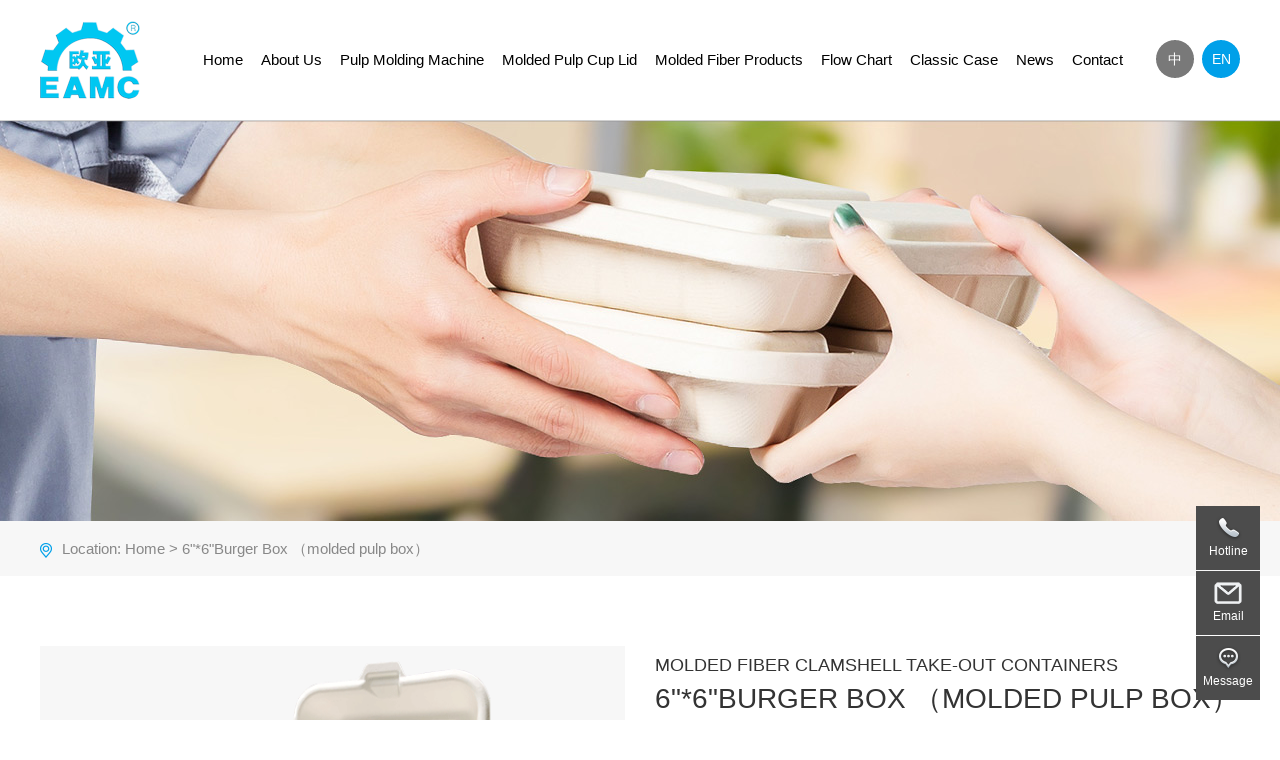

--- FILE ---
content_type: text/html;charset=utf-8
request_url: https://fibermolding.com/product/molded-fiber-products-89.html
body_size: 4684
content:
<!DOCTYPE html>
<html lang="en">
<head>
	<meta charset="UTF-8">
	<meta http-equiv="X-UA-Compatible" content="IE=edge">
    <meta name="viewport" content="width=device-width, initial-scale=1">
	<title>6"*6"Burger Box (molded-fiber-products)</title>
	<meta name="keywords" content="molded pulp, molded pulp products, molded fiber, molded fiber products, molded pulp cup lid, paper cup lid, pulp molding tableware machine, molded pulp tableware,  molded fiber food packaging, molded fiber (pulp) tray/ plate, pulp molded tableware,pulp molding, pulp molding tableware machine, molded fiber bowls, EAMC fully automatic pulp molding production line,pulp molding machine,9 × 6 clamshell ，molded pulp box,molded fiber clamshell take-out containers,	6"*6"Burger Box，" />
	<meta name="description" content="9×6 inch clamshell, molded fiber clamshell take-out containers, Location: Thailand, The molded pulp products manufacturer: EPAC. Raw material: high quality bagasse pulp directly supplied by EPPCO, the production equipment adopts the international advanced EAMC fully automatic pulp molding production line. The forming, shaping, margin trimming and punching of pulp molding products are all produced on the same equipment." />
	<link rel="icon" href="https://fibermolding.com/favicon.ico">
    <link href="https://fibermolding.com/css/bootstrap.css" rel="stylesheet">
    <link href="https://fibermolding.com/css/font-awesome.min.css" rel="stylesheet"> 
    <link rel="stylesheet" href="https://fibermolding.com/css/animate.css" />
	<link rel="stylesheet" href="https://fibermolding.com/css/public.css">
    <link rel="stylesheet" href="https://fibermolding.com/css/slick.css">
    <link href="https://fibermolding.com/css/style.css" rel="stylesheet">
    <script src="https://fibermolding.com/js/jquery.min.js"></script>
    <script src="https://fibermolding.com/js/jquery02.min.js"></script>
    <script src="https://fibermolding.com/js/bootstrap.min.js"></script>
	<script>
		//全站图片禁止右键
		$(function () {
			$('img').bind("contextmenu", function(e){alert('Images can not be copied!'); return false; });
		})
		$(function () {
			$('video').bind("contextmenu", function(e){alert('Video can not be copied!'); return false; });
		})
	</script>
    <!-- Google Tag Manager -->
<script>(function(w,d,s,l,i){w[l]=w[l]||[];w[l].push({'gtm.start':
new Date().getTime(),event:'gtm.js'});var f=d.getElementsByTagName(s)[0],
j=d.createElement(s),dl=l!='dataLayer'?'&l='+l:'';j.async=true;j.src=
'https://www.googletagmanager.com/gtm.js?id='+i+dl;f.parentNode.insertBefore(j,f);
})(window,document,'script','dataLayer','GTM-TQKVXZN');</script>
<!-- End Google Tag Manager -->
</head>
<body>
<!-- Google Tag Manager (noscript) -->
<noscript><iframe src="https://www.googletagmanager.com/ns.html?id=GTM-TQKVXZN"
height="0" width="0" style="display:none;visibility:hidden"></iframe></noscript>
<!-- End Google Tag Manager (noscript) -->
<header class="header top-head navbar-fixed-top">
	<nav class="navbar">
	  <div class="container-fluid">
	    <div class="container">
	    	<div class="clearfix"></div>
	    	<div class="navbar-header">
		      <button type="button" class="navbar-toggle collapsed" data-toggle="collapse" data-target="#bs-example-navbar-collapse-102" aria-expanded="false">
		        <span class="sr-only">Toggle navigation</span>
		        <span class="icon-bar"></span>
		        <span class="icon-bar"></span>
		        <span class="icon-bar"></span>
		      </button>
		      <a class="navbar-brand" href="https://fibermolding.com/"><img src="https://fibermolding.com/upfiles/202105192386646.png" alt=""></a>
		    </div>
		    <div class="collapse navbar-collapse" id="bs-example-navbar-collapse-102">
		      <ul class="nav navbar-nav">      
		      	
						      	<li id="navindex">
		      		<a href="https://fibermolding.com/">Home</a>
							      	</li>
						      	<li id="navabout">
		      		<a href="https://fibermolding.com/about.html">About Us</a>
							      		<div class="subnav hidden-xs">
						                        <a href="https://fibermolding.com/about.html">Company Profile</a>
                                                <a href="https://fibermolding.com/honor.html?cid=4">Patent</a>
                                                <a href="https://fibermolding.com/honor.html?cid=5">Certificate</a>
                                            </div>
							      	</li>
						      	<li id="navpulp-molding-machine">
		      		<a href="https://fibermolding.com/pulp-molding-machine.html">Pulp Molding Machine</a>
							      		<div class="subnav hidden-xs">
						                        <a href="https://fibermolding.com/pulp-molding-machine.html">Pulp molding production line</a>
                                            </div>
							      	</li>
						      	<li id="navmolded-pulp-cup-lid">
		      		<a href="https://fibermolding.com/molded-pulp-cup-lid.html">Molded Pulp Cup Lid</a>
							      	</li>
						      	<li id="navmolded-fiber-products">
		      		<a href="https://fibermolding.com/molded-fiber-products.html">Molded Fiber Products</a>
							      	</li>
						      	<li id="navflow-chart">
		      		<a href="https://fibermolding.com/flow-chart.html">Flow Chart</a>
							      		<div class="subnav hidden-xs">
						                        <a href="https://fibermolding.com/flow-chart.html">Flow Chart</a>
                                                <a href="https://fibermolding.com/raw-material.html">Materials</a>
                                            </div>
							      	</li>
						      	<li id="navcase">
		      		<a href="https://fibermolding.com/case.html">Classic Case</a>
							      	</li>
						      	<li id="navnews">
		      		<a href="https://fibermolding.com/news.html">News</a>
							      	</li>
						      	<li id="navcontact">
		      		<a href="https://fibermolding.com/contact.html">Contact</a>
							      	</li>
						      	
		      </ul>
			  <div class="language">
			  	<a href="https://www.eamc.cn/">中</a>
			  	<a href="https://www.fibermolding.com/">EN</a>
			  </div>
		    </div><!-- /.navbar-collapse -->
		  </div>
	  </div><!-- /.container-fluid -->
	</nav> 
</header>
<div class="ab-banner" style="background-image: url(https://fibermolding.com/images/pro-banner.jpg);"></div>
<div class="inside-current clearfix">
    <div class="container">
        <img src="https://fibermolding.com/images/current.png">Location:
        <a href="https://fibermolding.com/">Home</a> > 
        6"*6"Burger Box （molded pulp box）    </div>
</div>

<div class="pd-top">
    <div class="container">
        <div class="row">
            <div class="col-md-6">
                <div id="carousel-example-generic01" class="carousel slide" data-ride="carousel">
                  <!-- Wrapper for slides -->
                  <div class="carousel-inner" role="listbox">
                    <div class="item active">
                      <img src="https://fibermolding.com/upfiles/202112100826971.gif" alt="6"*6"Burger Box （molded pulp box）">
                    </div>
					                    <div class="item">
                      <img src="https://fibermolding.com/upfiles/202111054805459.gif">
                    </div>
                                        <div class="item">
                      <img src="https://fibermolding.com/upfiles/202108744820480.gif">
                    </div>
                                        <div class="item">
                      <img src="https://fibermolding.com/upfiles/202108409287789.gif">
                    </div>
                                        <div class="item">
                      <img src="https://fibermolding.com/upfiles/202108226752782.gif">
                    </div>
                                        <div class="item">
                      <img src="https://fibermolding.com/upfiles/202108951743499.gif">
                    </div>
                                        <div class="item">
                      <img src="https://fibermolding.com/upfiles/202108069494221.gif">
                    </div>
                                      </div>
                  <!-- Controls -->
                  <a class="left carousel-control" href="#carousel-example-generic01" role="button" data-slide="prev">
                    <span class="glyphicon glyphicon-chevron-left" aria-hidden="true"></span>
                    <span class="sr-only">Previous</span>
                  </a>
                  <a class="right carousel-control" href="#carousel-example-generic01" role="button" data-slide="next">
                    <span class="glyphicon glyphicon-chevron-right" aria-hidden="true"></span>
                    <span class="sr-only">Next</span>
                  </a>
                </div>

            </div>
            <div class="col-md-6">
                <div class="pd-text">
                    <h2> <small> MOLDED FIBER CLAMSHELL TAKE-OUT CONTAINERS </small> 6"*6"Burger Box （molded pulp box） </h2>
                    <!--<small>round trays</small>-->
                    <p class="MsoNormal" align="left" style="margin-left:0cm;text-align:left;">
	1,&nbsp; Name: 6"*6"Burger Box
</p>
<p class="MsoNormal" align="left" style="margin-left:0cm;text-align:left;">
	2,&nbsp; Size: 155mm × 155mm ×45/85mm.Weight:
20g.<span> </span> 
</p>
<p class="MsoNormal" align="left" style="margin-left:0cm;text-align:left;">
	3,&nbsp; Process: Waterproof , oil-proof.
Color: White.
</p>
<p class="MsoNormal" align="left" style="margin-left:0cm;text-align:left;">
	4,&nbsp; Location: Thailand, EPAC.
</p>
<p class="MsoNormal" align="left" style="margin-left:0cm;text-align:left;">
	5,&nbsp; Raw material source: Thailand
EPPCO bagasse slurry, direct supply of wet pulp.
</p>
<p class="MsoNormal" align="left" style="margin-left:0cm;text-align:left;">
	6，Product exports to the United States are
exempt from a 25% tariff.
</p>
<p class="MsoNormal" align="left" style="margin-left:0cm;text-align:left;">
	7，Pulp molding products have a low price and
high product quality.
</p>
<p class="MsoNormal" align="left" style="margin-left:0cm;text-align:left;">
	8,&nbsp; Long-term mass supply.
</p>                    <div class="btn-group">
                        <!--<a href="https://fibermolding.com/down.php?file=download/"><i class="fa fa-download"></i> Download PDF</a>-->
                        <a href="#inquiry"><i class="fa fa-pencil-square-o"></i> Submit your Inquiry</a>
                    </div>
                </div>
            </div>
        </div>
    </div>
</div>

<div class="container">
    <div class="pd-page">
        <div class="pd-nav">
            <a href="#des" class="active">Description</a>
            <a href="#app">Application</a>
            <a href="#inquiry">Inquiry</a>
        </div>
    </div>
    <div id="des">
        <h2>Description</h2>
        <p class="MsoNormal">
	Made of molded thermal compressed sugarcane fiber sourced from
high quality bagasse pulp directly supplied by Thai EPPCO, these containers are
fully biodegradable and compostable. Due to the huge pressure with which these
containers are made the inside is very smooth, and white, and quite grease
resistant, without the need of a plastic coating. These sturdy containers hold
hot or cold food items and are microwave and freezer safe. They feature a tab
locking system that keeps the tops securely fastened. Small sizes have one tab
lock and larger have two.<br />
About the molded pulp products manufacturer<br />
EPAC, Thailand, produces and supplies molded pulp
products: molded pulp tableware, molded pulp industrial packages, You can also
customize the pulp molding products that you need.<br />
EPAC and EPPCO bagasse pulp Plant, is a subsidiary
of Thai KTIS Group. EPAC , specializing in pulp molded tableware and pulp
molded packaging products.<br />
Raw material for the EPAC is sourced from high
quality bagasse pulp directly supplied by EPPCO, EPAC production equipment
adopts the international advanced EAMC fully automatic pulp molding production
line. The forming, shaping, margin trimming and punching of pulp molding
products are all produced on the same machine.
</p>    </div>
    <div id="app">
        <h2>Application</h2>
        <div class="row">
            <p style="margin-left:0cm;">
	6"*6"Burger
Box<b> </b>(molded-fiber-products)<b></b> 
</p>        </div>
    </div>
    <div id="inquiry">
        <h2>Inquiry</h2>
        <script src='//recaptcha.net/recaptcha/api.js'></script>
<form action="https://fibermolding.com/actionForm.php" method="post">
	<div class="row">
		<div class="col-md-6"><input type="text" placeholder="Name:" name="name"></div>
		<div class="col-md-6"><input type="text" placeholder="Email:" name="email"></div>
		<div class="col-md-6"><input type="text" placeholder="Mobile Number:" name="phone"></div>
		<div class="col-md-6"><input type="text" placeholder="Company:" name="company"></div>
		<div class="col-md-12"><textarea cols="30" rows="5" placeholder="Message" name="message"></textarea></div>
	</div>
	<div class="g-recaptcha" data-sitekey="6LeGMzkkAAAAAKoMvAEF4TgBw_wqX2KzwZk3CUp5"></div>
	<input type="hidden" name="Lidgen" value="1">
	<input type="hidden" name="type" value="Inquiry">
	<input type="hidden" name="action" value="/product/molded-fiber-products-89.html">
	<div class="text-center"><button type="submit">Send Message</button></div>
</form>
    </div>
</div>

<footer >
    <div class="container">
        <div class="row">
            <div class="col-md-4">
                <h3> Quick Menu </h3>
                <ul class="f-link">
					                    <li><a href="https://fibermolding.com/about.html">About Us</a></li>
                                        <li><a href="https://fibermolding.com/pulp-molding-machine.html">Pulp Molding Machine</a></li>
                                        <li><a href="https://fibermolding.com/molded-pulp-cup-lid.html">Molded Pulp Cup Lid</a></li>
                                        <li><a href="https://fibermolding.com/molded-fiber-products.html">Molded Fiber Products</a></li>
                                        <li><a href="https://fibermolding.com/case.html">Classic Case</a></li>
                                        <li><a href="https://fibermolding.com/news.html">News</a></li>
                                    </ul>
            </div>
            <div class="col-md-7">
                <h3>Contact Us</h3>
                <ul class="f-link">
                    <li>
	<span>Tel：+86-13588134930，+86-13588141390 <br />
+86-571-85180930</span> 
</li>
<li>
	<span><span style="white-space:normal;">Website：<a href="http://www.fibermold.net" target="_blank">fibermold.net</a><span style="white-space:normal;">&nbsp; &nbsp;</span><a href="http://www.pulpmould.cn" target="_blank">pulpmould.cn</a></span></span> <br />
<span><span style="white-space:normal;">Website：<a href="http://www.pulpmold.cn/" target="_blank">pulpmold.cn</a><span style="white-space:normal;">&nbsp; &nbsp;</span><a href="http://www.pulpmold.net.cn/" target="_blank">pulpmold.net.cn</a></span></span> 
</li>
<li>
	<span>E-mail：fibermold@eamc.cn</span> 
</li>
<li>
	<span>Address：No.46 Wenhui Road, Hangzhou, China</span> 
</li>
<li>
	<span><span>ICP备案：<a href="https://beian.miit.gov.cn/" target="_blank">浙ICP备2021003161号</a> </span></span> 
</li>                </ul>
            </div>
            <div class="col-md-1">
                <!-- <img src="https://fibermolding.com/images/zanwu.png" alt=""> -->
                <img src="https://fibermolding.com/upfiles/202105623971471.png" alt=""><br /><br />
                <a href="https://www.facebook.com/Eurasia-Light-Industry-Equipment-Manufacture-CoLtd-104342315136289/" target="_blank"><i style="font-size:30px;" class="fa fa-facebook"></i></a> &nbsp;&nbsp;&nbsp;
                <a href="https://www.youtube.com/channel/UCONuyQF1eSBtk-5hX8-z4Cw" target="_blank"><i style="font-size:30px;" class="fa fa-youtube"></i></a>
            </div>
        </div>
    </div>
    <div class="copy">
        <div class="container"><p>
		<script type="text/javascript">document.write(unescape("%3Cspan id='cnzz_stat_icon_1281117766'%3E%3C/span%3E%3Cscript src='https://s9.cnzz.com/z_stat.php%3Fid%3D1281117766%26show%3Dpic' type='text/javascript'%3E%3C/script%3E"));</script>
		&nbsp;&nbsp;Copyright 版权所有©：Eurasia United Equipment Group Co., Ltd (EAMC)|pulp molding machine,molded fiber products		</p></div>
    </div>
</footer>
<section class="float" id="toolbar">
    <div class="return-top" id="return-top" style="display: none;"></div>
    <ul class="float-box hidden-xs">
        <li style="background-image:url(https://fibermolding.com/images/tel-icon.png);">
            <a href="javascript:;">Hotline</a>
            <div class="item">
                <span>Hotline</span><br/>
                <span><img src="https://fibermolding.com/images/phone-icon.png"/></span><br/>
                <span class="p-2">+86-571-85180930</span>
            </div>
        </li>
        <li style="background-image:url(https://fibermolding.com/images/email-icon.png);">
            <a href="mailto:fibermold@eamc.cn">Email</a>
            <div class="item">
                <span>Email</span><br/>
                <span><img src="https://fibermolding.com/images/email-icon.png"/></span><br/>
                <span class="p-2" style="font-size:12px">fibermold@eamc.cn</span>
            </div></li>
            <li style="background-image:url(https://fibermolding.com/images/message-icon.png);">
                <a href="https://fibermolding.com/contact.html#maodian" target="_blank">Message</a>
                <div class="item item-message">
                    <p>Leave a message online</p>
                </div>
            </li>
        </ul>
</section>
</body><script type="text/javascript" src="https://fibermolding.com/js/wow.min.js"></script>
<script type="text/javascript" src="https://fibermolding.com/js/public.js"></script>
<script src="https://fibermolding.com/js/slick.min.js"></script>
<script src="https://fibermolding.com/js/main.js"></script>
<script>
    $("#navproducts").addClass("active");
</script>
</html>

--- FILE ---
content_type: text/css
request_url: https://fibermolding.com/css/public.css
body_size: 843
content:
@charset "utf-8";*,*:before,*:after{box-sizing:border-box;outline:0}body,div,span,h1,h2,h3,h4,h5,h6,p,em,img,strong,b,small,u,i,center,dl,dt,dd,ol,ul,li,sub,sup,tt,var,del,dfn,ins,kbd,q,s,samp,strike,applet,object,iframe,fieldset,form,label,legend,table,caption,tbody,tfoot,thead,tr,th,td,article,aside,canvas,details,embed,figure,figcaption,footer,header,hgroup,menu,nav,output,ruby,section,summary,time,blockquote,pre,a,abbr,acronym,address,big,cite,code,mark,audio,video,input,textarea,select{margin:0;padding:0}body{color:#555;font-size:14px;line-height:24px;font-family:arial,"microsoft yahei";font-family:"Noto Sans CJK SC Light","Source Han Sans CN Light","Microsoft YaHei","arial"}a{color:#666;outline:none;text-decoration:none;-webkit-transition:all .3s;transition:all .3s}a:hover{color:#0072ce}ol,ul{list-style:none}img{border:0;max-width:100%}table{border-collapse:collapse;width:100%}input[type='reset'],input[type='button'],input[type='submit'],input[type='radio']{cursor:pointer;outline:none}input[type='checkbox'],input[type='radio']{position:relative;vertical-align:middle;margin:-2px 5px 1px}textarea,input[type='email'],input[type='date'],input[type='password'],input[type='text']{padding:0;color:#ca8189;outline:none}.f-l{float:left}.f-r{float:right}.clearfix:after{clear:both;height:0;content:"";line-height:0;font-size:0;display:block}.vcenter{position:absolute;top:0;bottom:0;left:0;right:0;max-width:100%;max-height:100%;display:block;vertical-align:middle;text-align:center;margin:auto}@font-face{font-family:'gothamrounded-book';src:url('../fonts/gothamrounded-book.eot');src:url('../fonts/gothamrounded-book.eot?#iefix') format('embedded-opentype'),url('../fonts/gothamrounded-book.woff2') format('woff2'),url('../fonts/gothamrounded-book.woff') format('woff'),url('../fonts/GothamRounded-Book.otf') format('otf'),url('../fonts/gothamrounded-book.ttf') format('truetype'),url('../fonts/gothamrounded-book.svg#gothamrounded-book') format('svg');font-weight:normal;font-style:normal}@font-face{font-family:'itcavantgardepro-bk';src:url('../fonts/itcavantgardepro-bk.eot');src:url('../fonts/itcavantgardepro-bk.eot?#iefix') format('embedded-opentype'),url('../fonts/itcavantgardepro-bk.woff2') format('woff2'),url('../fonts/itcavantgardepro-bk.woff') format('woff'),url('../fonts/itcavantgardepro-bk.ttf') format('truetype'),url('../fonts/itcavantgardepro-bk.svg#itcavantgardepro-bk') format('svg');font-weight:normal;font-style:normal}@font-face{font-family:"Walkway Condensed SemiBold";src:url("../fonts/Walkway Condensed SemiBold.woff2") format("woff2"),url("../fonts/Walkway Condensed SemiBold.woff") format("woff"),url("../fonts/Walkway Condensed SemiBold.ttf") format("truetype"),url("../font/Walkway Condensed SemiBold.eot") format("embedded-opentype"),url("../fonts/Walkway Condensed SemiBold.svg") format("svg");font-weight:normal;font-style:normal}

--- FILE ---
content_type: text/css
request_url: https://fibermolding.com/css/style.css
body_size: 6564
content:

*{-webkit-transition: all .3s linear;
-moz-transition: all .3s linear;
-o-transition: all .3s linear;
transition: all .3s linear;}
html{}

html, body {
-ms-overflow-style: scrollbar;
}
body{ background:#fff; color:#333;font-family: 'Arial'; overflow:hidden; overflow-y: scroll; margin:0;}
h1, h2, h3, h4, h5, h6, .h1, .h2, .h3, .h4, .h5, .h6 { margin: 0; }
.container img{ max-width:100%;}
ul { margin: 0; padding: 0; }
li { list-style:none;}
a:hover{ text-decoration:none; }
.img { width: 100%; overflow: hidden; }
.img img { width: 100%; }
.img img:hover { transform: scale(1.1); }

.header{ width:100%; background: #fff; border-bottom: solid 1px #d0d0d0;}
.header .container { /*position: relative;*/ }
.navbar {
    margin-bottom: 0;
    border-radius: 0;
    border:0;
}
.header .navbar-brand {
    height:auto;    
    padding: 0;
    margin-left: 0 !important;
}
.navbar-header { position: relative; z-index: 99; }
.navbar-toggle { margin-top: 35px; padding-right: 0; }
.navbar-toggle .icon-bar { background: #333; }
.navbar-collapse {
    padding-right: 0;
    padding-left: 0;
}
.header .navbar-nav {
    margin: 0 9% 0 0;
    float: right;
}
.header .navbar-nav > li { padding: 0 0.9rem; position: relative; height: 120px;
    padding-top: 40px;}
.header .navbar-nav > li > a { 
    color: #fff;
    padding: 0;
    line-height: 40px;
    font-size: 15px;
}
.top-head .navbar-nav > li > a { color: #000; height: 100%;}
.nav > li > a:hover, .nav > li > a:focus, .header .nav .active a {
    background: none;
    border:0;
    color: #00a0e9;
    border-bottom: 3px solid #00a0e9;
    
}
.nav li:hvoer {  }
.subnav {
    top: 120px;
    left: 50%;
    margin-left: -130px;
    width: 260px;
    z-index: 10;
    padding: 20px 10px;
    display: none;
    position: absolute;
    background: #00a0e9;
    background: rgba(0,160,233,0.9)
}
.subnav:before {
    content: "";
    left: 30px;
    font-size: 16px;
    position: absolute;
    left: 50%;
    top: -8px;
    margin-left: -4px;
    border-bottom: solid 8px #00a0e9;
    border-left: solid 8px transparent;
    border-right: solid 8px transparent
}
.header .nav .subnav a {
    display: block;
    color: #fff;
    font-size: 14px;
    padding: 10px 0;
    text-align: center;
    border-bottom: solid 1px rgba(255,255,255,0.2)
}
 .subnav a:hover {
    font-weight: 600
}
.header .nav .subnav a:last-child {
    border-bottom: 0
}
.nav li:hover .subnav {
    display: block
}

.navbar-collapse { position: relative; }
.language {
    position: absolute;
    right: 0;
    top: 40px;
}
.language a {
    color: #fff;
    width: 38px;
    height: 38px;
    line-height: 38px;
    text-align: center;
    display: inline-block;
    background: #797979;
    border-radius: 50%;
    margin-left: 4px;
}
.language a:nth-child(2) {
    background: #00a0e9;
}
.language a:hover { text-decoration: underline; }

.sy-banner { margin-top: 121px; }
.sy-banner .carousel-indicators { bottom: 5px; }
.sy-banner .item {
    background-size: cover !important;
    background-position: center !important;
}
.sy-banner .carousel-indicators li {
    background: #8a8a8a;
    width: 15px;
    height: 15px;
    border: 0;
    margin: 0;
}
.sy-banner .carousel-indicators .active {
    width: 15px;
    height: 15px;
    background: #fff;
    border: solid 3px #00a0e9;
}
.carousel-control.right, .carousel-control.left { background: none; }
.sy-banner .textbox {
    top: 9%;
    left: 0;
    width: 100%;
    z-index: 10;
    text-align: center;
    position: absolute;
}
.textbox h2 {
    color: #333;
    font-size: 24px;
    line-height: 40px;
    position: relative;
    /*padding-top: 80px;*/
    margin-bottom: 10px;
}
.textbox h2 em { color: #00a0e9; font-weight: 600; font-style: normal; }
.textbox h3 { font-size: 36px; color: #fff; line-height: 48px; text-align: left; padding-top: 200px;}
.textbox h5 { font-size: 20px; color: #fff; line-height: 30px; text-align: left;}
.textbox p {
    font-size: 14px;
    color: #646464;
}
.banner-v {
    position: absolute;
    left: 0;
    top: 0;
    width: 100%;
    height: 100%;
}
.banner-v video { width: 100%; }

.sy-ab {
    background: url(../images/bg.jpg) no-repeat center;
    background-size: cover;
    color: #333;
    margin-top: 70px;
    line-height: 30px;
}
.sy-ab h1 {
    line-height: 60px;
    color: #00a0e9;
    font-size: 36px;
    margin-bottom: 30px;
}
.sy-ab p { font-size: 18px; }
.sy-ab .text, .video-box{
    padding: 0 13.5%;
    margin-bottom: 30px;
}
.more {
    margin-top: 10px;
    line-height: 50px;
    position: relative;
    overflow: hidden;
    display: block;
    text-transform: uppercase;
    color: #666;
}
.more img { margin: -5px 5px 0 10px; }
.sy-pro li:hover .more, .more:hover {
    background: url(../images/more-hover.png) no-repeat;
    color: #fff;
    padding-left: 30px;
    transition: all 0.3s linear;
}
.more:hover img, .sy-pro li:hover .more img { display: none; }
.sy-video {
    background: url(../images/bg-video.jpg) no-repeat center;
    background-size: cover;
}
.sy-video video { width: 100%; }

.animated {
    animate-duration: 2s;    
    animate-delay: 1s;   
    animate-iteration-count: 2;
}
.sy-pro li { 
    display: flex; 
    background: #F4F4F4; 
    position: relative;
    
}
.sy-pro li:nth-child(2) { background: #fff; }
.rightbox { /*position: absolute; right: 0; top: 0;*/ overflow: hidden;}
.sy-pro li:nth-child(2) .rightbox { /*left: 0; right: unset;*/ }
.leftbox {
    padding-right: 70px;
    padding-top: 100px;
    /*height: 580px;*/
    width: 50%;
}
.sy-pro li:first-child .leftbox, .sy-pro li:last-child .leftbox { padding-left: 10%; }
.sy-pro li:nth-child(2) .leftbox { padding-right: 10%; float: right; padding-left: 70px;}
.sy-pro li:hover img { transform: scale(1.1); }
.leftbox h2 {
    font-size: 30px;
    line-height: 40px;
    color: #666;
    font-family: arial;
    text-transform: uppercase;
}
.leftbox h1 {
    height: 40px;
    overflow: hidden;
    line-height: 40px;
    font-size: 32px;
    color: #0a84da;
}
.leftbox p {
    font-size: 18px;
    color: #666;
    line-height: 30px;
    margin-top: 10px;
}
.sy-news { margin-top: 70px; }
.sy-news ul { display: flex; }
.sy-news li { flex: 1; background: #f7f7f7; /*height: 323px;*/ overflow: hidden;}
.sy-news li:hover { background: #F9FCFF; transition: all 0.5s ease; }
.sy-news .text {
    padding: 60px 60px 0 40px;
}
.sy-news h1 {
    font-size: 36px;
    line-height: 40px;
    color: #0a84da;
    margin-bottom: 30px;
    text-align: center;
}
.sy-news h2 {
    color: #333;
    font-size: 20px;
    line-height: 30px;
    height: 60px;
    overflow: hidden;
    text-overflow: ellipsis;
    display: -webkit-box;
    -webkit-line-clamp: 2;
    -webkit-box-orient: vertical;
}
.sy-news small {
    font-size: 14px;
    color: #999;
    margin-top: 5px;
    text-transform: uppercase;
    display: block;
}
.sy-news p {
    color: #666;
    height: 60px;
    overflow: hidden;
    line-height: 30px;
    margin: 20px 0;
    text-overflow: ellipsis;
    display: -webkit-box;
    -webkit-line-clamp: 2;
    -webkit-box-orient: vertical;
}
.sy-news a {
    color: #0a84da;
    font-size: 15px;
    font-family: arial;
    text-transform: uppercase;
}
.sy-news .btn {
    margin: 50px 8px 0;
    color: #0a84da;
    font-size: 15px;
    line-height: 40px;
    display: inline-block;
    border-radius: 30px;
    border: solid 1px #0a84da;
    padding: 0 25px;
}
.sy-news .btn:hover {
    color: #fff;
    background: #0a84da;
    box-shadow: 0 3px 5px rgb(0 0 0 / 20%);
}
footer {
    background: #161616;
    color: #b8b8b8;
    padding-top: 70px;
    background: #161616;
    margin-top: 100px;
}
footer h3 {
    color: #fff;
    font-size: 18px;
    font-weight: normal;
    margin-bottom: 20px;
}
.f-link { display: flex; flex-wrap: wrap;}
.f-link li a, .f-link li span {
    color: #b8b8b8;
    line-height: 36px;
}
.f-link li { width: 50%; }
.f-link a:hover { color: #fff; }
.copy {
    margin-top: 50px;
    color: #555;
    padding: 20px 0;
    position: relative;
    font-size: 14px;
    border-top: solid 1px #262626;
}
.float {
  position: fixed;
  bottom: 20px;
  right: 20px;
  z-index: 999;
  font-size: 14px;
  line-height: 28px;
}
.float .float-closed {
  right: 0;
  top: -25px;
  width: 18px;
  height: 18px;
  line-height: 18px;
  cursor: pointer;
  font-weight: 100;
  border-radius: 50%;
  color: #fff;
  font-size: 12px;
  text-align: center;
  position: absolute;
  background-color: #232323;
}
.float .return-top {
  width: 64px;
  height: 64px;
  display: none;
  cursor: pointer;
  background: url(../images/top-icon.png) no-repeat center #333333;
}
.float .return-top:hover {
  background-color: #e34f43;
}
.float .float-box li {
  width: 64px;
  height: 64px;
  margin-top: 1px;
  cursor: pointer;
  position: relative;
  background-repeat: no-repeat;
  background-position: center 0;
  background-color: #4c4c4c;
  transition: All 0.2s ease-in-out;
  -webkit-transition: All 0.2s ease-in-out;
  -moz-transition: All 0.2s ease-in-out;
  -o-transition: All 0.2s ease-in-out;
}
.float .float-box li .item {
  bottom: 0;
  right: 107%;
  width: 133px;
  color: #7f7f7f;
  display: none;
  text-align: center;
  position: absolute;
  padding: 10px;
  background-color: #4c4c4c;
  padding-top: 20px;
}
.float .float-box li:hover .item { display: block; }
.float .float-box li .item:before {
  content: "";
  right: -10px;
  bottom: 20px;
  position: absolute;
  border-style: dashed dashed dashed solid;
  border-color: transparent transparent transparent #4c4c4c;
  border-width: 5px;
  width: 0;
  height: 0;
}
.float .float-box li .item .btn-warning {
  padding-top: 5px;
  padding-bottom: 5px;
}
.float .float-box li .item .p-1 {
  font-size: 12px;
}
.float .float-box li .item .p-2 {
  font-size: 17px;
  font-family: 'century gothic';
  color: #dcdcdc;
}
.float .float-box li > a {
  display: block;
  text-align: center;
  color: #fff;
  font-size: 12px;
  line-height: 90px;
}
.float .float-box li:hover {
  background-color: #ff5c01;
}
.float .float-box li .qq {
  line-height: 30px;
}
.float .float-box li .qq span {
  font-size: 16px;
  color: #a8a8a8;
  margin-bottom: 15px;
}
.float .float-box li .qq a {
  display: block;
  margin-bottom: 15px;
  color:#fff;
}
.float .float-box li .qq span {
  color: #fff;
  font-size: 12px;
}
.float .float-box li .qq img {
  vertical-align: middle;
  background: #8e8e8e;
  border-radius: 50%;
  display: block;
  height: 50px;
  width: 50px;
  margin-left: auto;
  margin-right: auto;
}
.float .float-box li .item-message {
  width: 200px;
  color: #ffffff;
}

.ab-banner, .lx-banner, .news-banner { 
    margin-top: 121px; 
    background-size: cover;
    height: 400px;
    background-position: center;
    background-repeat: no-repeat;
}
.inside-menu {
    background: #f6f6f6;
    padding: 55px 0;
    vertical-align: top;
    text-align: center;
}
.inside-menu .container {
    position: relative
}
.inside-menu .container:before {
    content: "";
    height: 4px;
    top: 50%;
    width: 100%;
    left: 0;
    margin-top: -2px;
    position: absolute;
    background: url(../images/line.jpg) repeat-x top center
}
.inside-menu i {
    width: 15px;
    height: 54px;
    z-index: 2;
    position: relative;
    display: inline-block;
    background: #f6f6f6
}
.inside-menu span {
    vertical-align: top;
    display: inline-block;
    position: relative;
    z-index: 2
}
.inside-menu span:after {
    content: "";
    bottom: -13px;
    left: 50%;
    margin-left: -5px;
    opacity: 0;
    position: absolute;
    -webkit-transition: all 400ms ease;
    transition: all 400ms ease;
    border-top: solid 14px #00a0e9;
    border-left: solid 9px transparent;
    border-right: solid 9px transparent
}
.inside-menu span a {
    display: block;
    /*width: 330px;*/
    padding: 0 90px;
    height: 56px;
    line-height: 56px;
    font-size: 20px;
    color: #333;
    overflow: hidden;
    background: #fff;
    border: solid 1px #e6e6e6
}
.inside-menu span:hover:after,.inside-menu .active:after {
    opacity: 1
}
.inside-menu span:hover a,.inside-menu .active a {
    color: #fff;
    border-color: #06a2e9;
    background: #06a2e9
}
.about { padding: 70px 0 90px; background: url(../images/bg2.jpg) no-repeat top center;}
.about h1 img {
    margin-right: 10px;
    max-height: 52px;
}
.about h1 {
    font-size: 24px;
    margin-bottom: 30px;
}
.about p, .about .ind {
    font-size: 18px;
    line-height: 36px;
    color: #555;
    margin-bottom: 30px;
}
.about .ind { text-indent: 2em; }
.about .video-box, .video-box video { width: 100%; }
.about .video-box { margin-top: 50px; }

.inside-honor .title {
    padding: 40px 0;
    text-align: center
}
.inside-honor .title .cn {
    color: #242424;
    line-height: 46px;
    font-size: 36px
}
.inside-honor .title .en {
    font-size: 14px;
    font-family: arial;
    color: #9c9d9c;
    margin-top: 5px;
    text-transform: uppercase
}
.inside-honor .bg {
    height: 670px;
    padding-top: 80px;
    background: url(../images/honor-bg.jpg) no-repeat top center
}
.inside-honor .bigimg {
    background: #fff;
    width: 340px;
    height: 430px;
    margin: 0 auto;
    padding-top: 10px
}
.inside-honor .bigimg span {
    display: block;
    position: relative
}
.inside-honor .bigimg span:after {
    content: "";
    display: block;
    padding-bottom: 120%
}
.inside-honor .smallimg {
    padding: 60px 70px 90px 70px
}
.inside-honor .smallimg span {
    cursor: pointer;
    display: block;
    margin: 0 10px;
    border: solid 2px #fff;
    position: relative
}
.inside-honor .smallimg span:after {
    content: "";
    display: block;
    padding-bottom: 140%
}
.inside-honor .smallimg .slick-current span {
    border-color: #9a1f22
}
.inside-honor .slick-prev {
    left: -360px;
    border: 0;
    width: 28px;
    height: 70px;
    margin-top: -35px;
    background: url(../images/left-11.png) no-repeat center center #fff
}
.inside-honor .slick-prev:hover {
    background: url(../images/left-11-1.png) no-repeat center center #00a0e9
}
.inside-honor .slick-next {
    right: -360px;
    border: 0;
    width: 28px;
    height: 70px;
    margin-top: -35px;
    background: url(../images/right-11-1.png) no-repeat center center #fff
}
.inside-honor .slick-next:hover {
    background: url(../images/right-11.png) no-repeat center center #00a0e9
}

.inside-current {
    background: #f7f7f7;
    height: 55px;
    color: #888;
    font-size: 15px;
    line-height: 55px;
    overflow: hidden
}
.inside-current img {
    margin: 0 10px 0 0;
}
.inside-current a {
    color: #888
}
.inside-current a:hover {
    color: #00a0e9
}
.inside-contact .contact01 {
    padding: 90px 0
}
.inside-contact .contact01 .contact-title {
    text-align: center
}
.inside-contact .contact01 .contact-title:after {
    content: '';
    display: block;
    margin: 15px auto;
    width: 38px;
    height: 4px;
    background: #00a0e9
}
.inside-contact .contact01 .contact-title h3 {
    font-size: 50px;
    font-weight: normal;
    color: #333;
    line-height: 60px;
    margin-bottom: 20px
}
.inside-contact .contact01 .contact-title p {
    font-size: 20px;
    color: #666
}
.inside-contact .contact01 .contact-list li {
    width: 33.33333333%;
    float: left;
    text-align: center
}
.inside-contact .contact01 .contact-list li .box {
    position: relative;
    padding-top: 55px
}
.inside-contact .contact01 .contact-list li .text {
    padding-top: 22px
}
.inside-contact .contact01 .contact-list li .text .bt {
    font-size: 24px;
    color: #666;
    margin-bottom: 20px
}
.inside-contact .contact01 .contact-list li .text .jsh {
    font-size: 24px;
    color: #000
}
.inside-contact .contact01 .contact-list li .text .jsh a {
    color: #000
}
.inside-contact .contact01 .contact-list li .pic img {
    -webkit-transition: all 700ms ease;
    transition: all 700ms ease
}
.inside-contact .contact01 .contact-list li:hover .pic img {
    -webkit-transform: rotateY(180deg);
    transform: rotateY(180deg)
}
.inside-contact .map {
    /* overflow: hidden;
    height: 670px;*/
    /*position: relative;
    display: flex;*/
}
.inside-contact .map .hover {
    /*width: 43%;*/
    flex: 1.5;
    height: 670px;
    /*float:left;*/
    background: #00a0e9
}
.map .row { width: 100%; margin: 0;}
.map .col-md-5, .map .col-md-7 { padding: 0; }
.inside-contact .map .online {
    width: 100%;
    float: right;
    padding-top: 47px;
    padding-right: 28px;
    padding-left: 35%;
    background: #00a0e9
}
.inside-contact .map .online .bt {
    font-size: 30px;
    color: #fff;
    line-height: 40px;
    margin-bottom: 10px
}
.inside-contact .map .online .p {
    font-size: 16px;
    color: #fff;
    margin-bottom: 16px
}
.inside-contact .map .online .p i {
    color: #fff;
    font-style: normal
}
.inside-contact .map .online ul li {
    position: relative;
    padding-right: 13px;
    margin-bottom: 25px
}
.inside-contact .map .online ul li .input {
    width: 100%;
    height: 48px;
    border: 2px solid #44c4ff;
    background: #44c4ff;
    font-size: 14px;
    color: #fff;
    font-family: Arial;
    padding: 0 13px;
    -webkit-transition: .5s;
    transition: .5s
}
.inside-contact .map .online ul li .input:focus {
    background: none;
    border: 2px solid #fff
}
.inside-contact .map .online ul li textarea {
    width: 100%;
    height: 151px;
    font-family: Arial;
    border: 2px solid #44c4ff;
    background: #44c4ff;
    font-size: 14px;
    color: #fff;
    -webkit-transition: .5s;
    transition: .5s;
    padding: 13px 13px;
    overflow: hidden
}
.inside-contact .map .online ul li textarea:focus {
    background: none;
    border: 2px solid #fff
}
.inside-contact .map .online ul li i {
    font-size: 16px;
    color: #fff;
    position: absolute;
    top: 11px;
    right: 5px;
    font-style: normal
}
.inside-contact .map .online ul li ::-webkit-input-placeholder {
    color: #fff
}
.inside-contact .map .online ul li :-moz-placeholder {
    color: #fff;
    opacity: 1
}
.inside-contact .map .online ul li ::-moz-placeholder {
    color: #fff;
    opacity: 1
}
.inside-contact .map .online ul li :-ms-input-placeholder {
    color: #fff
}
.inside-contact .map .online ul .submit {
    display: block;
    font-size: 18px;
	color:#fff;
	background: #00a0e9;
    width: 194px;
    height: 48px;
    line-height: 42px;
    border-radius: 30px;
    box-shadow: 0 2px 1px 2px rgba(0,0,0,0.05);
    border: solid 3px #fff;
    text-align: center;
    -webkit-transition: .5s;
    transition: .5s
}
.inside-contact .map .online ul .submit:hover {
    color: #00a0e9;
    background: #fff
}
#allmap {
    /*flex: 2;*/
    height: 570px;
    width: 100%;
    /*position: relative;*/
}
#allmap iframe { width: 100%; height: 100%; overflow: hidden;}
.lx-foot { margin-top: 0; }

.inside-news {
    margin-top: 30px
}

.inside-news li {
    padding: 30px 0
}
.inside-news li:nth-child(even) { background: rgb(247, 247, 247); }
.inside-news li .pic {
    width: 100%;
    height: 323px;
    overflow: hidden;
    position: relative
}

.inside-news li .pic img {
    -webkit-transition: all 700ms ease;
    transition: all 700ms ease
}

.inside-news li .txtbox {
    width: 100%;
    padding-left: 50px
}

.inside-news li .time {
    color: #999;
    margin-top: 20px;
    font-family: arial
}

.inside-news li .tit {
    height: 30px;
    color: #333;
    font-size: 20px;
    line-height: 30px;
    overflow: hidden;
    position: relative;
    margin-top: 30px
}

.inside-news li .txt {
    color: #666;
    height: 60px;
    margin-top: 20px;
    overflow: hidden;
    line-height: 30px
}

.inside-news li .more {
    color: #00a0e9;
    margin-top: 40px;
    width: 156px;
    height: 40px;
    line-height: 38px;
    text-align: center;
    display: inline-block;
    -webkit-transition: all 400ms ease;
    transition: all 400ms ease;
    border-radius: 30px;
    font-size: 15px;
    border: solid 1px #00a0e9;
    text-transform: uppercase
}

.inside-news li:hover .pic img {
    -webkit-transform: scale(1.05);
    -ms-transform: scale(1.05);
    transform: scale(1.05)
}

.inside-news li:hover .more {
    color: #fff;
    background: #00a0e9
}
.inside-news .more:hover { padding-left: 0; }
.inside-page {
    padding: 80px 0;
    text-align: center
}

.inside-page a {
    height: 27px;
    line-height: 25px;
    padding: 0 10px;
    margin: 0 3px;
    font-family: arial;
    display: inline-block;
    border: solid 1px #cbcbcb
}

.inside-page a:hover,.inside-page .cpb {
    color: #fff;
    font-weight: 600;
    background: #00a0e9;
    border-color: #00a0e9
}
.inside-news-show {
    padding-bottom: 80px;
    font-size: 16px;
    line-height: 30px;
    padding-top: 60px
}
.neirong {
    max-width: 600px;
    margin: 0 auto;
}
.neirong p {
    text-indent: none !important;
}

.inside-news-show h1 {
    color: #222;
    line-height: 50px;
    font-size: 30px;
    text-align: center;
    font-weight: normal
}

.inside-news-show .neirong img{
    max-width:600px;
}
.inside-news-show .neirong .MsoNormal img { margin-left: -21pt; }

.inside-news-show .tage {
    text-align: center;
    margin-top: 25px;
    font-size: 14px;
    color: #adadad;
    padding-bottom: 5px;
    border-bottom: solid 1px #e5e5e5
}

.inside-news-show .t2 {
    text-indent: 2em;
    margin-top: 40px
}

.inside-news-show .blue {
    margin-top: 30px;
    text-align: center;
    color: #00a0e9;
    margin-bottom: 20px
}

.inside-news-show .tu {
    margin-top: 20px
}
.inside-page-news {
    margin-top: 60px;
    border-bottom: solid 1px #ebebeb
}

.inside-page-news li {
    height: 45px;
    line-height: 44px;
    overflow: hidden;
    font-size: 14px;
    padding-left: 25px;
    padding-right: 30px;
    -webkit-transition: all 334ms ease;
    transition: all 334ms ease;
    background: url(../images/sj.png) no-repeat 10px 20px;
    border-top: solid 1px #ebebeb
}
.inside-page-news li span {
    float: right;
    color: #999;
    font-family: arial;
    padding-left: 30px
}
.inside-page-news li:hover {
    color: #fff;
    background: url(../images/sj-2.png) no-repeat 10px 20px #00a0e9
}
.inside-page-news li:hover a {
    color: #fff
}
.inside-page-news li:hover span {
    color: #fff
}
.fanhui {
    text-align: center;
    margin-top: 54px
}
.fanhui a {
    color: #fff;
    width: 185px;
    height: 48px;
    line-height: 48px;
    font-size: 15px;
    display: inline-block;
    background: #00a0e9;
    border-radius: 30px
}
.fanhui a img {
    margin: 0 14px 0 0
}
.fanhui a:hover {
    background: #0091d4
}
.neirong iframe { width: 100%; max-width: 560px; height: 315px;}

.inside-case {
    margin-top: 15px
}
.inside-case .pic {
    width: 100%;
    overflow: hidden;
    height: 252px;
}

.inside-case .pic img {
    -webkit-transition: all 700ms ease;
    transition: all 700ms ease;
    text-align: center;
    margin: auto;
    overflow: hidden;
    display: block;
    position: unset;
}

.inside-case .txtbox {
    padding: 30px 40px;
    background: #f7f7f7;
    -webkit-transition: all 334ms ease;
    transition: all 334ms ease;
    border-bottom: solid 3px #f7f7f7
}

.inside-case .time {
    color: #999;
    margin-top: 10px;
    font-family: arial;
    text-transform: uppercase
}

.inside-case .tit {
    height: 30px;
    color: #333;
    font-size: 20px;
    line-height: 30px;
    overflow: hidden;
    height: 60px;
    position: relative
}

.inside-case .txt {
    color: #666;
    height: 60px;
    margin-top: 10px;
    overflow: hidden;
    line-height: 30px
}

.inside-case .more {
    font-size: 15px;
    font-family: arial;
    color: #00a0e9;
    margin-top: 20px;
    display: block;
    text-transform: uppercase
}

.inside-case .more img {
    /*margin-top: 8px;*/
    opacity: 0
}
.inside-case .case01 { margin-top: 40px; }
.inside-case .case01:hover .pic img {
    -webkit-transform: scale(1.05);
    -ms-transform: scale(1.05);
    transform: scale(1.05)
}

.inside-case .case01:hover .txtbox {
    background: #f9fcff;
    border-color: #00a0e9
}

.inside-case .case01:hover .txtbox .tit {
    font-weight: 500;
    color:#00a0e9;
}

.inside-case .case01:hover .more img {
    opacity: 1
}
.inside-case .case01:hover .more { background: none; padding-left: 0; }

.inside-zhijiang .box {
    padding-top: 40px
}

.inside-zhijiang .box .leftbox {
    color: #555;
    font-size: 18px;
    padding-top: 80px;
    padding-right: 30px;
    width: 100%;
}

.inside-zhijiang .box .leftbox .tit {
    font-size: 36px;
    line-height: 40px;
    color: #000;
    padding-bottom: 25px;
    position: relative
}

.inside-zhijiang .box .leftbox .tit:after {
    content: "";
    width: 37px;
    height: 3px;
    bottom: 0;
    left: 0;
    position: absolute;
    background: #00a0e9
}

.inside-zhijiang .box .leftbox .txt {
    font-size: 26px;
    line-height: 36px;
    color: #00a0e9;
    margin: 20px 0
}

.inside-zhijiang .box .rightbox {
    /*width: 750px;
    float: right*/
}

.inside-zhijiang .box-2 .leftbox {
    padding-top: 20px;
    width: 100%;
    height: auto;
    padding-right: 0;
}

.inside-zhijiang .box-2 .rightbox {
    color: #555;
    padding-right: 70px;
    padding-left: 30px;
    padding-top: 50px
}

.inside-zhijiang .box-2 .rightbox .blue {
    font-size: 18px;
    color: #00a0e9;
    line-height: 30px;
    padding-left: 15px;
    margin-bottom: 5px;
    position: relative
}

.inside-zhijiang .box-2 .rightbox .blue:before {
    content: "";
    width: 8px;
    height: 8px;
    top: 11px;
    left: 0;
    margin-right: 10px;
    border-radius: 100%;
    position: absolute;
    background: #00a0e9
}
.rightbox p { margin-bottom: 20px;}

.inside-zhijiang .box-2 .bg-1 {
    background: #f6f6f6
}

.inside-zhijiang .box-2 .bg-1 .leftbox {
    padding: 0;
    height: auto;
    width: 100%;
}

.inside-zhijiang .box-2 .bg-2 .rightbox {
    padding-left: 0
}

.inside-zhijiang .box-3 {
    color: #555;
    font-size: 18px;
    padding: 70px 0 50px 0;
    background: #f6f6f6;
    text-align: center
}

.inside-zhijiang .box-3 .font26 {
    line-height: 36px;
    color: #00a0e9;
    font-size: 26px;
    margin-bottom: 20px
}

.video-hezi {
    margin-top: 50px;
    position: relative;
    width: 100%;
}
.video-hezi video { width: 100%; }
.video-hezi .icon {
    top: 50%;
    left: 50%;
    z-index: 2;
    margin-top: -42px;
    margin-left: -42px;
    position: absolute
}

.inside-zhijiang-2 {
    padding-top: 60px;
    padding-bottom: 80px;
    font-size: 18px;
    line-height: 36px;
    color: #555
}

.inside-zhijiang-2 .t1 {
    text-indent: 2em
}

.inside-zhijiang-2 .font36 {
    font-size: 36px;
    line-height: 40px;
    color: #000;
    margin-bottom: 30px;
    text-align: center;
    padding-bottom: 20px;
    position: relative
}

.inside-zhijiang-2 .font36:after {
    content: "";
    height: 3px;
    width: 36px;
    left: 50%;
    bottom: 0;
    margin-left: -18px;
    position: absolute;
    background: #00a0e9
}

.inside-product .list-1 {
    padding-top: 60px;
    padding-bottom: 80px;
    overflow: hidden
}

.inside-product .list-1 .title {
    color: #555;
    line-height: 36px;
    font-size: 18px
}

.inside-product .list-1 .title p:first-child {
    text-align: center;
    text-indent: 0;
    font-size: 36px;
    line-height: 46px;
    color: #000;
    position: relative;
    margin-bottom: 20px;
    padding-bottom: 20px
}

.inside-product .list-1 .title p:first-child:after {
    content: "";
    width: 37px;
    height: 3px;
    bottom: 0;
    left: 50%;
    margin-left: -18px;
    position: absolute;
    background: #00a0e9
}

.inside-product .list-1 .title p {
    text-indent: 2em
}

.inside-product .list-1 ul {
    margin: 0 -29px;
    margin-top: 50px
}

.inside-product .list-1 li {
    float: left;
    width: 600px;
    margin: 0 29px;
    position: relative
}

.inside-product .list-1 li .pic {
    width: 600px;
    height: 362px;
    overflow: hidden;
    position: relative
}

.inside-product .list-1 li .pic img {
    -webkit-transition: all 700ms ease;
    transition: all 700ms ease
}

.inside-product .list-1 li .btn {
    top: 50%;
    left: 50%;
    z-index: 2;
    margin-left: -42px;
    margin-top: -42px;
    cursor:pointer;
    position: absolute
}

.inside-product .list-1 li:hover .pic img {
    -webkit-transform: scale(1.05);
    -ms-transform: scale(1.05);
    transform: scale(1.05)
}

.inside-product .list-2 {
    padding: 60px 0 50px 0;
    overflow: hidden;
    background: #f7f7f7
}

.inside-product .list-2 .title {
    font-size: 30px;
    color: #000;
    line-height: 40px
}
.pb-box {
    max-width: 930px;
    margin: 0 auto;
    margin-top: 30px;
    text-align: left;
}
.pb-box p {
    font-size: 16px;
    line-height: 24px;
    margin-bottom: 0;
}
.pb-box .pb-tit { margin-top: 20px; }
.inside-product .list-2 .title img {
    margin: 0 10px 0 0
}

.inside-product .list-2 ul {
    margin: 0 -20px;
    padding-top: 20px
}

.inside-product .list-2 li {
    float: left;
    width: 280px;
    height: 200px;
    margin: 20px;
    overflow: hidden;
    position: relative
}

.inside-product .list-2 li .details {
    display:none;
}

.inside-product .list-2 li img {
    -webkit-transition: all 700ms ease;
    transition: all 700ms ease
}

.inside-product .list-2 li:hover img {
    -webkit-transform: scale(1.05);
    -ms-transform: scale(1.05);
    transform: scale(1.05)
}

.inside-product .list-3 {
    background: none
}

.picbox-tk {
    top: 0;
    left: 0;
    width: 100%;
    height: 100%;
    position: fixed;
    z-index: 999999;
    display: none;
    background: rgba(0,0,0,0.5)
}

.picbox-tk .content {
    top: 50%;
    left: 50%;
    margin-top: -300px;
    margin-left: -350px;
    width: 700px;
    height: 600px;
    background: #fff;
    padding-top: 45px;
    position: absolute
}

.picbox-tk .pic {
    width: 608px;
    height: 435px;
    margin: 0 auto;
    position: relative
}

.picbox-tk .txt {
    padding: 0 45px;
    margin-top: 30px
}

.picbox-tk .gundong {
    color: #333;
    height: 48px;
    overflow-y: auto;
    padding-right: 10px
}

.picbox-tk .gundong::-webkit-scrollbar {
    width: 20px;
    cursor: pointer
}

.picbox-tk .gundong::-webkit-scrollbar {
    width: 4px
}

.picbox-tk .gundong::-webkit-scrollbar-thumb {
    border-radius: 0;
    background: transparent;
    background-color: rgba(0,0,0,0.5)
}

.picbox-tk .gundong::-webkit-scrollbar-thumb {
    background-color: #00a0e9
}

.picbox-tk .gundong::-webkit-scrollbar-track {
    background-color: rgba(0,0,0,0.6)
}

.picbox-tk .closes {
    top: 0;
    right: -40px;
    position: absolute;
    background: rgba(255,255,255,0.5)
}

.picbox-tk .closes:hover {
    background: rgba(255,255,255,0.9)
}
.xz-gundong .active-revslide p {
    opacity: 1;
    font-size: 18px;
    text-align: center;
    margin-top: 30px;
}
/*.xz-gundong .tparrows {
    background: #fff;
    width: 60px;
    height: 60px;
    line-height: 60px;
    right: 0;
    color: #333;
}
.tparrows:before {
    color: #333 !important;
}*/
.xz-gundong .tparrows:hover {
    background: #00a0e9;
}
.xz-gundong {
    background: #f7f7f7;
    padding-top: 50px !important;
}
.xz-shiping { margin-top: 50px; }

.pro01 { margin-top: 30px; }
.pro01 img { width: 100%; }

.pd-top {
    margin: 70px 0 50px;
}
.pd-top .carousel-control { width: 30px; }
.pd-top img { width: 100%; }
.pd-text h2 {
    margin: 10px 0 10px;
    font-size: 28px;
    text-transform: uppercase;
}
.pd-text h2 small { font-size: 18px; margin-bottom: 10px; display: block; color: #333;}
.pd-text small {
    font-size: 18px;
    color: #00a0e9;
    text-transform: uppercase;
    display: block;
    margin-bottom: 20px;
}
.pd-text li {
    margin-bottom: 5px;
    font-size: 16px;
    color: #646464;
    line-height: 24px;
    list-style: disc;
}
.pd-text ul { padding-left: 15px; }
.btn-group { margin-top: 20px; }
.btn-group a {
    display: inline-block;
    color: #fff;
    line-height: 40px;
    padding: 0 15px;
    background: #00a0e9;
    margin-right: 10px;
    margin-bottom: 15px;
}
.btn-group a:hover, #inquiry button:hover {
    background: #333;
}
.pd-social a {
    color: #fff;
    font-size: 18px;
    display: inline-block;
    width: 35px;
    height: 35px;
    text-align: center;
    line-height: 35px;
    margin-right: 10px;
}
.pd-social a:hover {
    opacity: 0.8;
}
.face {
    background: #3b5998;
}
.twit {
    background: #2aa9e0;
}
.goo {
    background: #d3492c;
}
.pin {
    background: #e63c7e;
}
.pd-nav {
    border-bottom: 1px solid #ccc;
    margin-bottom: 20px;
}
.pd-nav a {
    font-size: 18px;
    color: #646464;
    padding-bottom: 15px;
    margin-right: 30px;
    display: inline-block;
}
.pd-nav a.active {
    border-bottom: 4px solid #00a0e9;
}
#des h2, #app h2, #inquiry h2 {
    font-size: 21px;
    color: #333;
    margin: 30px 0 20px;
    font-weight: bold;
}
#des p {
    font-size: 16px;
    color: #646464;
    line-height: 24px;
}
#add, #inquiry { margin-top: 50px; }
#inquiry input, #inquiry textarea {
    background: #fafafa;
    width: 100%;
    line-height: 40px;
    border: 1px solid #ccc;
    border-radius: 3px;
    margin-bottom: 20px;
    padding-left: 10px;
    outline: none;
    resize: none;
}
#inquiry button {
    background: #00a0e9;
    line-height: 42px;
    border: 0;
    color: #fff;
    padding: 0 50px;
    border-radius: 5px;
}
#app img { margin-bottom: 25px; }


@media (min-width: 1230px){ .container{ width:1200px; padding: 0;} }

@media ( min-width: 992px){  }
@media (min-width: 768px) and  (max-width: 991px){
   

}
@media (min-width: 992px) and  (max-width: 1199px){ }
	
@media (max-width: 767px){
    .header .navbar-nav { float: unset; margin: 0; }
    .navbar-nav li { border-bottom: 1px solid #eee; }
    .navbar-brand img { height: 100px; }
    .navbar-toggle {
        padding: 6px;
		margin-top: 40px;
    }
    .header .navbar-nav { float: unset; text-align: center;}
    .header .navbar-nav > li { height: auto; padding-top: 0; }
    .navbar-nav > li > a { line-height: 40px; color: #333;}
    .language { position: unset; text-align: center; }
    .carousel-indicators { bottom: 0; }

    .sy-banner, .ab-banner, .lx-banner, .news-banner { margin-top: 101px; }
    .ab-banner, .lx-banner, .news-banner { height: 220px; }
    .sy-banner .trans {
        height: 240px !important;
        max-width: unset !important;
        width: 100%;
    }
    .textbox h3 {
        font-size: 20px;
         padding-top: 30px; 
    }
    .textbox h5 { font-size: 16px; }
    .ab-banner img, .lx-banner img, .news-banner img { height: 200px; width: auto; max-width: unset; }
    .sy-pro li, .sy-news ul { flex-wrap: wrap; }
    .leftbox, .sy-pro li:first-child .leftbox, .sy-pro li:last-child .leftbox { width: 100%; padding: 60px 30px 0 30px !important;}
    .leftbox h2 { height: auto; }
    .textbox h2 {
        line-height:normal; 
        padding-top: 10px; 
        font-size: 20px;
    }
    .textbox p { font-size: 14px; }
    .sy-ab .text, .video-box { padding: 0 20px; }
    .sy-news li { flex: unset; }
    .sy-news .text {
        padding: 30px 30px 20px 30px;
    }
    .f-link a, .f-link span { line-height: normal; }
    .inside-contact .map .online, .inside-news li .txtbox { padding-left: 15px; }
    .inside-contact .map .hover,  #allmap, .inside-contact .contact01 .contact-list li { width: 100%; }
    .inside-menu span { margin-bottom: 15px; }
    .lx-foot { margin-top: 550px; }
    .case-img, .sy-pro .rightbox img { width: 100%; }
    .inside-menu { padding: 20px 0; }
    .inside-menu i { height: 30px; }
    .inside-honor .slick-next { right: 0; }
    .inside-honor .slick-prev { left: 0; }

    .inside-honor .bg { background: none; }
}



@media (max-width: 480px){

}



--- FILE ---
content_type: text/javascript
request_url: https://fibermolding.com/js/main.js
body_size: 1013
content:
$(function(){
	// 头部搜索框
	$('.sea-close').on({
		click: function(){
			$('.search-box').stop().hide();
		},
		mouseenter: function(){
			$(this).css('transform', 'rotate(180deg)');
		}
	})
	$('.search .fa-search').on({
		click: function(){
			$('.search-box').stop().show();
		}
	})

	// 首页滚动头部变色
	// if(window.screen.width > 767) {
	//     $(window).scroll(function(){
	//         if($(document).scrollTop() >= 2){
	//             $('.home-head').css('display', 'none');
	//             $('.top-head').css('display', 'block');
	//         }else{
	//            $('.home-head').css('display', 'block');
	//            $('.top-head').css('display', 'none');
	//         }

	//     });
	//     if($(document).scrollTop() != 0){
 //    	    $('.home-head').css('display', 'none');
 //            $('.top-head').css('display', 'block');
 //    	};
	// }else{
	// 	$('.home-head').css('display', 'none');
 //         $('.top-head').css('display', 'block');
	// }
	// console.log(window.screen.width);


    // 视频弹框
    $('.v-button').on('click', function(event){
    	$('.mask').stop().show();
    })
     $('.close').on('click', function(){
     	$('html,body').removeClass('ovfHiden');
    	$('.mask').stop().hide();
    })
    

    // 返回顶部
    $(window).scroll(function(){
    	if( $(document).scrollTop() >= 500){
    		$('#return-top').fadeIn();
    	}else{
    		$('#return-top').fadeOut();
    	}
    });
    $('#return-top').click(function(){
    	$('html, body').stop().animate({
    		scrollTop: 0
    	});
    });
    

    // 产品详细页
//     var imgs = document.querySelector('.smallpic').querySelectorAll('img');
// 	var big = document.querySelector('.bigpic').querySelectorAll('img');
// 	for( var i = 0; i < imgs.length; i++){
// 		imgs[i].onclick = function(){
// 			for( var j = 0; j < big.length; j++){
// 				big[j].src = this.src;
// 			}
// 		}
		
// 	}
// 	$('.small ul li').click(function(){
// 		$(this).addClass('active').siblings().removeClass();
// 	})
// 	var liWidth = $('.small ul li').outerWidth(true);
// 	var liLength = document.querySelector('.small').querySelectorAll('li').length;
// 	// console.log(liLength);
// 	$('.small ul').css('height', 'liHeight * liLength');
// 	// console.log($('.small ul').outerHeight(true));   // 748
// 	var num = 0; 
// 	$('.r-next').click(function(){
// 		num++;
// 		var ulWidth = -num * liWidth;
// //		console.log(ulWidth);
// 		if( num > Math.ceil(liLength / 4)){
// 			$(this).attr('disabled', 'true');
// 			$(this).css('color', '#ccc');
// 			num = 0;
// 		}else{
// 			$('.small ul')[0].style.left = ulWidth + 'px';
// 		}
// 		$('.small ul')[0].style.left = ulWidth + 'px';
// 		$('.l-prev').removeAttr('disabled');
// 		$('.l-prev').css('color', '#666');
// 	})
	
// 	$('.l-prev').click(function(){
// 		$('.r-next').removeAttr('disabled');
// 		$('.r-next').css('color', '#666');
// 		$('.small ul')[0].style.left = 0;
// 		$(this).attr('disabled', 'true');
// 		$(this).css('color', '#ccc');
// 		$('.small ul li').eq(0).addClass('active').siblings().removeClass();
// 		big[0].src = imgs[0].src;
		
		
// 	})

	// $(function () {
	//     $(window).scroll(function () {
	//         $(window).scrollTop() > 0 ? $("#return-top").fadeIn('fast') : $("#return-top").fadeOut('fast');
	//     })
	//     $("#return-top").click(function () {
	//         $("html,body").animate({ scrollTop: 0 }, 500);
	//     })

	//     $("#toolbar li").hover(function () {
	//         $(this).find(".item").stop(true, true).fadeIn("fast");
	//     }, function () {
	//         $(this).find(".item").stop(true, true).fadeOut("fast");
	//     })
	//     $("#float-closed").click(function () {
	//         $("#toolbar").hide();
	//         $("#toolbar-show").show();
	//     })
	//     $("#toolbar-show").click(function () {
	//         $("#toolbar").show();
	//         $(this).hide();
	//     })
	// })

})

--- FILE ---
content_type: text/javascript
request_url: https://fibermolding.com/js/public.js
body_size: 662
content:
if ($(window).width() > 1280) {
    $(function () {
        $(window).scroll(function () {
            height = $(window).scrollTop();
            if (height > 1) {
                $('.header').addClass("fixed").show();
            }
            if (height < 1) {
                $('.header').removeClass("fixed").show();
            }
        });
    });
}

$(function () {
    $("img").each(function () {
        if ($(this).attr("src").length == 0 || $(this).attr("src").toLowerCase().indexOf("nopic") != -1) {
            $(this).attr("src", "/UpLoadFile/zanwuEN.png").removeAttr("height").removeAttr("width").removeAttr("style");
            return true;
        }
    })
});

/*ie判断*/
function iePrompt() {

    function createMent() {
        var promptMent = "<div class='prompt'><span>Your browser version is too low! Download the latest version! Recommended Browser : <a href='https://www.google.cn/chrome/' target='_blank'>Google</a></span> <b class='prompt_close'></b></div>";
        $("body").append(promptMent);
        $(".prompt").slideDown("slow");
        $(".prompt_close,.prompt").click(function () {
            $(".prompt").slideUp('300');
        })
    }

    if (navigator.appName == "Microsoft Internet Explorer") {

        var browser = navigator.appName
        var b_version = navigator.appVersion
        var version = b_version.split(";");
        var trim_Version = version[1].replace(/[ ]/g, "");

        if (browser == "Microsoft Internet Explorer" && trim_Version == "MSIE6.0") {
            createMent();
        }
        if (browser == "Microsoft Internet Explorer" && trim_Version == "MSIE7.0") {
            createMent();
        }
        else if (browser == "Microsoft Internet Explorer" && trim_Version == "MSIE8.0") {
            createMent();
        }
    }
}

iePrompt();

$(function () {
    $(window).scroll(function () {
        $(window).scrollTop() > 0 ? $("#return-top").fadeIn('fast') : $("#return-top").fadeOut('fast');
    })
    $("#return-top").click(function () {
        $("html,body").animate({ scrollTop: 0 }, 500);
    })

    $("#toolbar li").hover(function () {
        $(this).find(".item").stop(true, true).fadeIn("fast");
    }, function () {
        $(this).find(".item").stop(true, true).fadeOut("fast");
    })
    $("#float-closed").click(function () {
        $("#toolbar").hide();
        $("#toolbar-show").show();
    })
    $("#toolbar-show").click(function () {
        $("#toolbar").show();
        $(this).hide();
    })
})